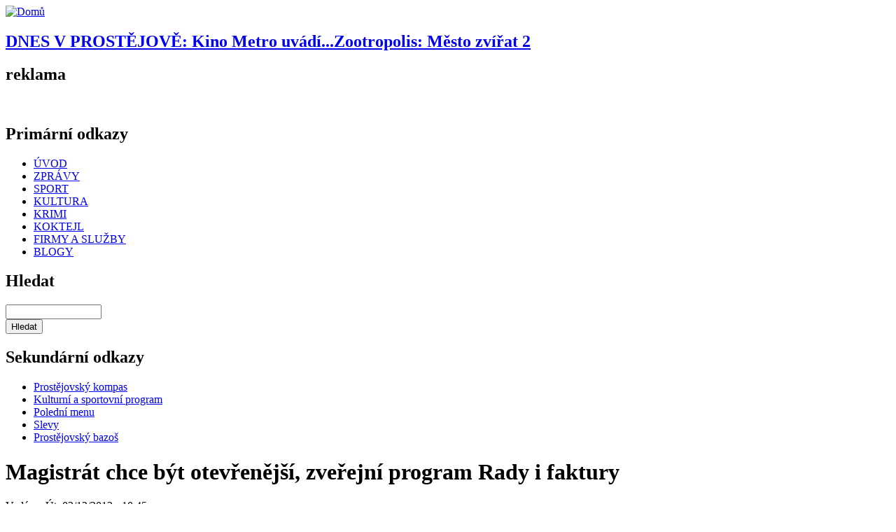

--- FILE ---
content_type: text/html; charset=utf-8
request_url: https://pvnovinky.cz/domains/pvnovinky.cz/zpravy/13724-magistrat-chce-byt-otevrenejsi-zverejni-program-rady-i-faktury
body_size: 7416
content:
<!DOCTYPE html PUBLIC "-//W3C//DTD XHTML 1.0 Strict//EN"
  "http://www.w3.org/TR/xhtml1/DTD/xhtml1-strict.dtd">
<html xmlns="https://www.w3.org/1999/xhtml" xml:lang="cs" lang="cs" dir="ltr">
  <head>
<meta http-equiv="Content-Type" content="text/html; charset=utf-8" />
    	<script src="https://ajax.googleapis.com/ajax/libs/jquery/1/jquery.js"></script>
	<script src="https://pvnovinky.cz/sites/all/themes/basic/js/float.js"></script>
    <title>Magistrát chce být otevřenější, zveřejní program Rady i faktury | Prostějovské novinky</title>
    <meta http-equiv="Content-Type" content="text/html; charset=utf-8" />
<link rel="shortcut icon" href="/misc/favicon.ico" type="image/x-icon" />
<meta name="description" content="[field_cla_uvod-raw]" />
<meta name="keywords" content="Zprávy" />
<link rel="canonical" href="https://pvnovinky.cz/zpravy/13724-magistrat-chce-byt-otevrenejsi-zverejni-program-rady-i-faktury" />
<meta name="revisit-after" content="1 day" />
    <link type="text/css" rel="stylesheet" media="all" href="/sites/default/files/css/css_9e29b86930b471aa7a542b6b31e57979.css" />
<link type="text/css" rel="stylesheet" media="print" href="/sites/default/files/css/css_65fea161491651a31bd520590d2f0fda.css" />
<link type="text/css" rel="stylesheet" media="screen" href="/sites/default/files/css/css_2418041b5e6a13ecc04234d31a6798cc.css" />
    <!--[if lte IE 6]><style type="text/css" media="all">@import "/sites/all/themes/basic/css/ie6.css"</style><![endif]-->
    <!--[if IE 7]><style type="text/css" media="all">@import "/sites/all/themes/basic/css/ie7.css"</style><![endif]-->
    <script type="text/javascript" src="/sites/default/files/js/js_f8b03514ebe3ed37ebf9249ee7fc8d9a.js"></script>
<script type="text/javascript">
<!--//--><![CDATA[//><!--
jQuery.extend(Drupal.settings, { "basePath": "/", "googleanalytics": { "trackOutbound": 1, "trackMailto": 1, "trackDownload": 1, "trackDownloadExtensions": "7z|aac|arc|arj|asf|asx|avi|bin|csv|doc|exe|flv|gif|gz|gzip|hqx|jar|jpe?g|js|mp(2|3|4|e?g)|mov(ie)?|msi|msp|pdf|phps|png|ppt|qtm?|ra(m|r)?|sea|sit|tar|tgz|torrent|txt|wav|wma|wmv|wpd|xls|xml|z|zip" }, "lightbox2": { "rtl": "0", "file_path": "/(\\w\\w/)sites/default/files", "default_image": "/sites/all/modules/lightbox2/images/brokenimage.jpg", "border_size": 10, "font_color": "000", "box_color": "fff", "top_position": "", "overlay_opacity": "0.8", "overlay_color": "000", "disable_close_click": 1, "resize_sequence": 0, "resize_speed": 400, "fade_in_speed": 400, "slide_down_speed": 600, "use_alt_layout": 0, "disable_resize": 0, "disable_zoom": 0, "force_show_nav": 0, "show_caption": 1, "loop_items": 1, "node_link_text": "Velká fotografie", "node_link_target": 0, "image_count": "Fotografie !current z !total", "video_count": "Video !current of !total", "page_count": "Strana !current z !total", "lite_press_x_close": "press \x3ca href=\"#\" onclick=\"hideLightbox(); return FALSE;\"\x3e\x3ckbd\x3ex\x3c/kbd\x3e\x3c/a\x3e to close", "download_link_text": "", "enable_login": false, "enable_contact": false, "keys_close": "c x 27", "keys_previous": "p 37", "keys_next": "n 39", "keys_zoom": "z", "keys_play_pause": "32", "display_image_size": "original", "image_node_sizes": "(\\.thumbnail)", "trigger_lightbox_classes": "", "trigger_lightbox_group_classes": "img.thumbnail, img.image-thumbnail", "trigger_slideshow_classes": "", "trigger_lightframe_classes": "", "trigger_lightframe_group_classes": "", "custom_class_handler": 0, "custom_trigger_classes": "", "disable_for_gallery_lists": 1, "disable_for_acidfree_gallery_lists": true, "enable_acidfree_videos": true, "slideshow_interval": 5000, "slideshow_automatic_start": true, "slideshow_automatic_exit": true, "show_play_pause": true, "pause_on_next_click": false, "pause_on_previous_click": true, "loop_slides": false, "iframe_width": 600, "iframe_height": 400, "iframe_border": 1, "enable_video": 0 }, "cron": { "basePath": "/poormanscron", "runNext": 1769299263 }, "CToolsUrlIsAjaxTrusted": { "/comment/reply/13724": true, "/node/42112": true }, "viewsSlideshowSingleFrame": { "#views_slideshow_singleframe_main_ad_reklama-block_4": { "num_divs": 1, "id_prefix": "#views_slideshow_singleframe_main_", "div_prefix": "#views_slideshow_singleframe_div_", "vss_id": "ad_reklama-block_4", "timeout": 15000, "sort": 1, "effect": "fade", "speed": 1000, "start_paused": 0, "delay": 0, "fixed_height": 1, "random": 1, "pause": 1, "pause_on_click": 0, "pause_when_hidden": 0, "pause_when_hidden_type": "full", "amount_allowed_visible": "", "remember_slide": 0, "remember_slide_days": 1, "controls": 0, "items_per_slide": 1, "pager": 0, "pager_type": "Numbered", "pager_hover": 2, "pager_click_to_page": 0, "image_count": 0, "nowrap": 0, "sync": 1, "advanced": "", "ie": { "cleartype": "true", "cleartypenobg": "false" } }, "#views_slideshow_singleframe_main_ad_reklama-block_2": { "num_divs": 1, "id_prefix": "#views_slideshow_singleframe_main_", "div_prefix": "#views_slideshow_singleframe_div_", "vss_id": "ad_reklama-block_2", "timeout": 7000, "sort": 1, "effect": "fade", "speed": 1000, "start_paused": 0, "delay": 0, "fixed_height": 1, "random": 1, "pause": 1, "pause_on_click": 0, "pause_when_hidden": 0, "pause_when_hidden_type": "full", "amount_allowed_visible": "", "remember_slide": 0, "remember_slide_days": 1, "controls": 0, "items_per_slide": 1, "pager": 0, "pager_type": "Numbered", "pager_hover": 2, "pager_click_to_page": 0, "image_count": 0, "nowrap": 0, "sync": 1, "advanced": "", "ie": { "cleartype": "true", "cleartypenobg": "false" } } } });
//--><!]]>
</script>

  </head>

  <body class="not-front not-logged-in page-node node-type-story one-sidebar sidebar-right with-navigation with-secondary tax-Zpr--vy page-zpravy-13724-magistrat-chce-byt-otevrenejsi-zverejni-program-rady-i-faktury section-zpravy" id="body">
    <div id="page">

    <!-- ______________________ HEADER _______________________ -->

    <div id="header">
      <div id="logo-title">
	
                  <a href="/" title="Domů" rel="home" id="logo">
            <img src="/sites/default/files/basic_logo.png" alt="Domů"/>
          </a>
        
        <div id="name-and-slogan">
                            </div> <!-- /name-and-slogan -->

      </div> <!-- /logo-title -->
	            <div id="header1">
          <div id="block-block-1" class="block block-block block-header block-id-48 clearfix odd">
  <div class="block-inner">

    
    <div class="content">
      <script type="text/javascript" src="/sites/all/themes/basic/js/datum_svatek.js"></script>

    </div>

    
  </div> <!-- /block-inner -->
</div> <!-- /block --><div id="block-views-calendar_story-block_1" class="block block-views block-header block-id-42 clearfix even">
  <div class="block-inner">

    
    <div class="content">
      <div class="view view-calendar-story view-id-calendar_story view-display-id-block_1 view-dom-id-3">
    
  
  
      <div class="view-content">
        <div class="views-row views-row-1 views-row-odd views-row-first views-row-last">
      
  <div class="views-field-title">
                <span class="field-content"><a href="/akce-do-kalendare/75016-kino-metro-uvadizootropolis-mesto-zvirat-2"><h2 id="prostejov"><b>DNES V PROSTĚJOVĚ:</b> Kino Metro uvádí...Zootropolis: Město zvířat 2</h2></a></span>
  </div>
  </div>
    </div>
  
  
  
  
  
  
</div>     </div>

    
  </div> <!-- /block-inner -->
</div> <!-- /block -->        </div>
      	  
              <div id="head_banner">
          <div id="block-views-ad_reklama-block_4" class="block block-views block-head_banner block-id-917 clearfix odd">
  <div class="block-inner">

          <h2 class="title block-title">reklama</h2>
    
    <div class="content">
      <div class="view view-ad-reklama view-id-ad_reklama view-display-id-block_4 view-dom-id-2">
    
  
  
      <div class="view-content">
      


<div id="views_slideshow_singleframe_main_ad_reklama-block_4" class="views_slideshow_singleframe_main views_slideshow_main"><div id="views_slideshow_singleframe_teaser_section_ad_reklama-block_4" class="views_slideshow_singleframe_teaser_section"><div class="views_slideshow_singleframe_slide views_slideshow_slide views-row-1 views-row-odd" id="views_slideshow_singleframe_div_ad_reklama-block_4_0"><div class="views-row views-row-0 views-row-first views-row-odd">
  
  <div class="views-field-phpcode">
                <span class="field-content"><div id="ad-69010" class="image-advertisement">
<a rel="nofollow" target="_blank" href="/ad/redirect/69010/0">
<img width="1,000" height="100" title="" alt="" src="/sites/default/files/zapato_1000x100px_0.gif">
</a>
</div></span>
  </div>

</div>
</div>
</div>
</div>
    </div>
  
  
  
  
  
  
</div>     </div>

    
  </div> <!-- /block-inner -->
</div> <!-- /block -->        </div>
      	  
              <div id="primary-nav">
          <div id="block-menu-primary-links" class="block block-menu block-primary block-id-36 clearfix odd">
  <div class="block-inner">

          <h2 class="title block-title">Primární odkazy</h2>
    
    <div class="content">
      <ul class="menu"><li class="leaf first id-vod"><a href="/uvod" title="">ÚVOD</a></li>
<li class="leaf zpr-vy"><a href="/zpravy" title="">ZPRÁVY</a></li>
<li class="leaf sport"><a href="/sport" title="">SPORT</a></li>
<li class="leaf kultura"><a href="/kultura" title="">KULTURA</a></li>
<li class="leaf krimi"><a href="/krimi" title="">KRIMI</a></li>
<li class="leaf koktejl"><a href="/koktejl" title="">KOKTEJL</a></li>
<li class="leaf firmy_a_slu-by"><a href="http://firmy.pvnovinky.cz" title="">FIRMY A SLUŽBY</a></li>
<li class="leaf last blogy"><a href="/blogs" title="">BLOGY</a></li>
</ul>    </div>

    
  </div> <!-- /block-inner -->
</div> <!-- /block --><div id="block-google_cse-0" class="block block-google_cse block-primary block-id-945 clearfix even">
  <div class="block-inner">

          <h2 class="title block-title">Hledat</h2>
    
    <div class="content">
      <form action="/node/42112"  accept-charset="UTF-8" method="get" id="google-cse-searchbox-form">
<div><div class="form-item" id="edit-query-wrapper">
 <input type="text" maxlength="128" name="query" id="edit-query" size="15" value="" title="Zadejte hledaný termín." class="form-text" />
</div>
<input type="submit" name="op" id="edit-sa" value="Hledat"  class="form-submit" />
<input type="hidden" name="gl" id="edit-gl" value="cs"  />
<input type="hidden" name="hl" id="edit-hl" value="cs"  />
<input type="hidden" name="ie" id="edit-ie" value="utf-8"  />
<input type="hidden" name="oe" id="edit-oe" value="utf-8"  />
<input type="hidden" name="safe" id="edit-safe" value="medium"  />
<input type="hidden" name="form_build_id" id="form-yd5lbXjcTgJKYvUYLiiWhi2Ur28QrWd6usFbtwX7Wpk" value="form-yd5lbXjcTgJKYvUYLiiWhi2Ur28QrWd6usFbtwX7Wpk"  />
<input type="hidden" name="form_id" id="edit-google-cse-searchbox-form" value="google_cse_searchbox_form"  />

</div></form>
    </div>

    
  </div> <!-- /block-inner -->
</div> <!-- /block -->        </div>
      	  
	                <div id="secondary-nav">
          <div id="block-menu-secondary-links" class="block block-menu block-secondary block-id-40 clearfix odd">
  <div class="block-inner">

          <h2 class="title block-title">Sekundární odkazy</h2>
    
    <div class="content">
      <ul class="menu"><li class="leaf first prost-jovsk-_kompas"><a href="http://kompas.pvnovinky.cz" title="">Prostějovský kompas</a></li>
<li class="leaf kulturn-_a_sportovn-_program"><a href="/kalendar" title="">Kulturní a sportovní program</a></li>
<li class="leaf poledn-_menu"><a href="/obedova_menu" title="">Polední menu</a></li>
<li class="leaf slevy"><a href="/slevy" title="">Slevy</a></li>
<li class="leaf last prost-jovsk-_bazo-"><a href="http://inzerce.pvnovinky.cz" title="">Prostějovský bazoš</a></li>
</ul>    </div>

    
  </div> <!-- /block-inner -->
</div> <!-- /block --><div id="block-block-2" class="block block-block block-secondary block-id-54 clearfix even">
  <div class="block-inner">

    
    <div class="content">
      <div class="no-content-pocasi"></div>    </div>

    
  </div> <!-- /block-inner -->
</div> <!-- /block -->        </div>
      
     

    </div> <!-- /header -->

    <!-- ______________________ MAIN _______________________ -->

    <div id="main" class="clearfix">
    
      <div id="content">
        <div id="content-inner" class="inner column center">

          
                      <div id="content-header">

                              <h1 class="title">Magistrát chce být otevřenější, zveřejní program Rady i faktury</h1>
              
            </div> <!-- /#content-header -->
          
          <div id="content-area">
            <div class="node node clearfix node-type-story" id="node-13724">
  <div class="node-inner">

    
    
          <span class="submitted">Vyd&aacute;no: Út, 03/12/2013 - 10:45 </span>
    
    
          <div class="taxonomy"><ul class="links inline"><li class="taxonomy_term_1 first last"><a href="/typ-obsahu/zpravy" rel="tag" title="">Zprávy</a></li>
</ul></div>
     
    
    <div class="content">
      <div class="field field-type-filefield field-field-cla-foto">
    <div class="field-items">
            <div class="field-item odd">
                    <a href="https://pvnovinky.cz/sites/default/files/images/2013_01/002-penize-zamek.jpg" rel="lightbox[field_cla_foto][Magistrát chce být otevřenější, zveřejní program Rady i faktury]" class="imagefield imagefield-lightbox2 imagefield-lightbox2-node_main imagefield-field_cla_foto imagecache imagecache-field_cla_foto imagecache-node_main imagecache-field_cla_foto-node_main"><img src="https://pvnovinky.cz/sites/default/files/imagecache/node_main/images/2013_01/002-penize-zamek.jpg" alt="Magistrát chce být otevřenější, zveřejní program Rady i faktury" title="ilustrační foto"/></a>           <div class="image-caption">ilustrační foto</div>
        </div>
        </div>
</div>
<div class="field field-type-text field-field-cla-uvod">
    <div class="field-items">
            <div class="field-item odd">
                    <p>Rada města se na své poslední schůzi zabývala podnětem občana ke zvýšení transparentnosti radnice. Uložila tajemníkovi úřadu zajistit zveřejňování programu schůzí rady na webu města v den, kdy je program odeslán členům rady. Na webu města budou od roku 2013 zveřejňován seznam faktur a průběžné informace o čerpání rozpočtu.</p>        </div>
        </div>
</div>
<p>„Podobné podněty velmi vítáme, otevřený úřad je jedním z důležitých realizovaných cílů, které jsme deklarovali v programovém prohlášení rady města a dlouhodobé vizi přístupu magistrátu k občanům. Zveřejňujeme informace nad rámec zákonných povinností, zavedli jsme elektronické aukce, dle vnitřní směrnice zveřejňujeme podrobnosti veřejných zakázek již od hranice 200 tisíc korun, přičemž zákon ukládá tuto povinnost až od hranice jednoho milionu,“ podotkl Jiří Pospíšil, první náměstek primátora.Rozpočet města bude na webových stránkách magistrátu zveřejňován v měsíčních sestavách, všechny faktury pak včetně jejich elektronického obrazu. „Přestože některé další podněty by podle našeho názoru byly přínosem k ještě otevřenější komunikaci s občany, v praxi by znamenaly přílišné zatížení úřadu. Mohu zmínit například zveřejňování všech smluv, kterých jsou na úřadě řádově stovky, ne-li tisícovky. Ze zákona je úřad ostatně povinen předložit každému zájemci o informaci tyto smlouvy na vyžádání,“ vysvětlil Jiří Pospíšil. První náměstek primátora dále připomněl otevřenost Radničních listů k publikování názorů členů zastupitelstva města. „Všichni zastupitelé mají od roku 2009 k dispozici termíny uzávěrek, aby měli možnost publikovat své články,“ řekl Jiří Pospíšil.(red)</p>    </div>
      

            <!-- AddThis Button BEGIN -->
  <div class="addthis_toolbox addthis_default_style addthis_32x32_style">
<a class="addthis_button_google_plusone" style="position: relative; top: 5px;"></a>
<a class="addthis_button_preferred_1"></a>
<a class="addthis_button_preferred_2"></a>
<a class="addthis_button_preferred_3"></a>
<a class="addthis_button_preferred_4"></a>

<a class="addthis_button_compact"></a>
<a class="addthis_counter addthis_bubble_style"></a>
</div>
<script type="text/javascript">var addthis_config = {"data_track_clickback":true};</script>
<script type="text/javascript" src="https://s7.addthis.com/js/250/addthis_widget.js#pubid=ra-4dc0882f036584b1"></script>
<!-- AddThis Button END -->
   
<div id="doporucene">
<div class="view view-similarterms view-id-similarterms view-display-id-block_1 view-dom-id-1">
        <div class="view-header">
      <img src="/sites/all/themes/basic/images/h2_doporucujeme.gif">    </div>
  
  
  
      <div class="view-content">
          <div class="first odd">
      
  
    
      <a href="/obchodni-akademie/75039-obchodni-akademie-v-novem">Obchodní akademie v novém</a>
  
    </div>
      <div class="even">
      
  
    
      <a href="/zpravy/4697-rekord-vysazenych-stromu-v-jedinem-dni">Rekord vysazených stromů v jediném dni</a>
  
    </div>
      <div class="odd">
      
  
    
      <a href="/zpravy/4699-kamion-v-tomto-stavu-jezdi-po-silnicich">Kamion v tomto stavu jezdí po silnicích!</a>
  
    </div>
      <div class="even">
      
  
    
      <a href="/zpravy/4700-tyrani-nebo-pratelstvi-az-za-hrob">Týrání nebo přátelství až za hrob?</a>
  
    </div>
      <div class="last odd">
      
  
    
      <a href="/nezamestnanost/4702-nezamestnanost-muzu-na-prostejovsku-jen-69">Nezaměstnanost mužů na Prostějovsku? Jen 6,9%</a>
  
    </div>
      </div>
  
  
  
  
  
  
</div> </div>   
  </div> <!-- /node-inner -->
</div> <!-- /node-->  <div id="comments" class="comment-wrapper">
        <div class="box">

  <h2>Poslat nový komentář</h2>

  <div class="content"><form action="/comment/reply/13724"  accept-charset="UTF-8" method="post" id="comment-form">
<div><div class="form-item" id="edit-comment-wrapper">
 <label for="edit-comment">Komentář: <span class="form-required" title="Toto pole je vyžadováno.">*</span></label>
 <textarea cols="60" rows="15" name="comment" id="edit-comment"  class="form-textarea resizable required"></textarea>
</div>
<div class="wysiwyg wysiwyg-format-1 wysiwyg-editor-none wysiwyg-field-edit-comment wysiwyg-status-1 wysiwyg-toggle-1 wysiwyg-resizable-1"> </div><input type="hidden" name="form_build_id" id="form-Zswtbz4LdkYhfVzVIIy-BvdH6H-wmJy9hqlIB75Fovk" value="form-Zswtbz4LdkYhfVzVIIy-BvdH6H-wmJy9hqlIB75Fovk"  />
<input type="hidden" name="form_id" id="edit-comment-form" value="comment_form"  />
<input type="hidden" name="honeypot_time" id="edit-honeypot-time" value="1769279456"  />
<input type="submit" name="op" id="edit-preview" value="Náhled"  class="form-submit" />
<div class="honeypot-textfield"><div class="form-item" id="edit-moje-jmeno-wrapper">
 <label for="edit-moje-jmeno">Leave this field blank: </label>
 <input type="text" maxlength="128" name="moje_jmeno" id="edit-moje-jmeno" size="20" value="" class="form-text" />
</div>
</div>
</div></form>
</div>
</div>
  </div>
          </div> <!-- /#content-area -->

          
          </div>
        </div> <!-- /content-inner /content -->

         <!-- /sidebar-left -->

                  <div id="sidebar-second" class="column sidebar second">
            <div id="sidebar-second-inner" class="inner">
              <div id="block-views-ad_reklama-block_2" class="block block-views block-right block-id-909 clearfix odd">
  <div class="block-inner">

    
    <div class="content">
      <div class="view view-ad-reklama view-id-ad_reklama view-display-id-block_2 view-dom-id-7">
    
  
  
      <div class="view-content">
      


<div id="views_slideshow_singleframe_main_ad_reklama-block_2" class="views_slideshow_singleframe_main views_slideshow_main"><div id="views_slideshow_singleframe_teaser_section_ad_reklama-block_2" class="views_slideshow_singleframe_teaser_section"><div class="views_slideshow_singleframe_slide views_slideshow_slide views-row-1 views-row-odd" id="views_slideshow_singleframe_div_ad_reklama-block_2_0"><div class="views-row views-row-0 views-row-first views-row-odd">
  
  <div class="views-field-phpcode">
                <span class="field-content"><div id="ad-69013" class="image-advertisement">
<a rel="nofollow" target="_blank" href="/ad/redirect/69013/0">
<img width="300" height="300" title="" alt="" src="/sites/default/files/venkovni_reklama_300x300px_0.gif">
</a>
</div></span>
  </div>

</div>
</div>
</div>
</div>
    </div>
  
  
  
  
  
  
</div>     </div>

    
  </div> <!-- /block-inner -->
</div> <!-- /block -->            </div>
          </div>
         <!-- /sidebar-second -->

      </div> <!-- /main -->

      <!-- ______________________ FOOTER _______________________ -->

              <div id="footer">
                    <div id="block-block-8" class="block block-block block-footer_block block-id-123 clearfix odd">
  <div class="block-inner">

    
    <div class="content">
      <iframe src="//www.facebook.com/plugins/likebox.php?href=http%3A%2F%2Fwww.facebook.com%2Fpvnovinky&amp;width=292&amp;colorscheme=light&amp;show_faces=true&amp;border_color&amp;stream=false&amp;header=true&amp;height=290" scrolling="no" frameborder="0" style="border:none; overflow:hidden; width:292px; height:290px;" allowTransparency="true"></iframe> 
          </div>

    
  </div> <!-- /block-inner -->
</div> <!-- /block --><div id="block-block-19" class="block block-block block-footer_block block-id-905 clearfix even">
  <div class="block-inner">

    
    <div class="content">
      <div class="coo">
<div>© Prostějovské novinky 2011 - 2026</div>
<div><a href="mailto:redakce@pvnovinky.cz ">redakce@pvnovinky.cz </a></div>
</div>


<div class="coo">
<div>Máte zájem o inzerci na portále pvnovinky.cz?  </div> 
<div> Kontaktujte nás na <a href="mailto:info@agenturavendi.cz">info@agenturavendi.cz</a></div>
</div>    </div>

    
  </div> <!-- /block-inner -->
</div> <!-- /block --><div id="block-menu-menu-kontakt" class="block block-menu block-footer_block block-id-136 clearfix odd">
  <div class="block-inner">

    
    <div class="content">
      <ul class="menu"><li class="leaf first informace_o_zpracov-n-_a_ochran-_va-ich_osobn-ch_-daj-"><a href="/stranka/44468-informace-o-zpracovani-ochrane-vasich-osobnich-udaju" title="">Informace o zpracování a ochraně vašich osobních údajů</a></li>
<li class="leaf mobiln-_verze"><a href="http://pvnovinky.cz/?device=mobile" title="">Mobilní verze</a></li>
<li class="leaf last desktopov-_verze"><a href="http://pvnovinky.cz/?device=desktop" title="">Desktopová verze</a></li>
</ul>    </div>

    
  </div> <!-- /block-inner -->
</div> <!-- /block -->        </div> <!-- /footer -->
      
    </div> <!-- /page -->
    <script type="text/javascript" src="/sites/default/files/js/js_ef62942d12c142234591e6f3707cfc83.js"></script>
<script type="text/javascript">
<!--//--><![CDATA[//><!--
jQuery.extend(Drupal.settings, { "googleCSE": { "language": "cs" } });
//--><!]]>
</script>
<script type="text/javascript">
<!--//--><![CDATA[//><!--
var _gaq = _gaq || [];_gaq.push(["_setAccount", "UA-23972289-1"]);_gaq.push(["_trackPageview"]);(function() {var ga = document.createElement("script");ga.type = "text/javascript";ga.async = true;ga.src = ("https:" == document.location.protocol ? "https://ssl" : "http://www") + ".google-analytics.com/ga.js";var s = document.getElementsByTagName("script")[0];s.parentNode.insertBefore(ga, s);})();
//--><!]]>
</script>
<a href="http://www.toplist.cz/"><script language="JavaScript" type="text/javascript">
<!--
document.write('<img src="https://toplist.cz/dot.asp?id=1567163&http='+escape(document.referrer)+'&t='+escape(document.title)+
'&wi='+escape(window.screen.width)+'&he='+escape(window.screen.height)+'" width="1" height="1" border=0 alt="TOPlist" />'); 
//--></script><noscript><img src="https://toplist.cz/dot.asp?id=1567163" border="0"
alt="TOPlist" width="1" height="1" /></noscript></a>   
</body>
</html>